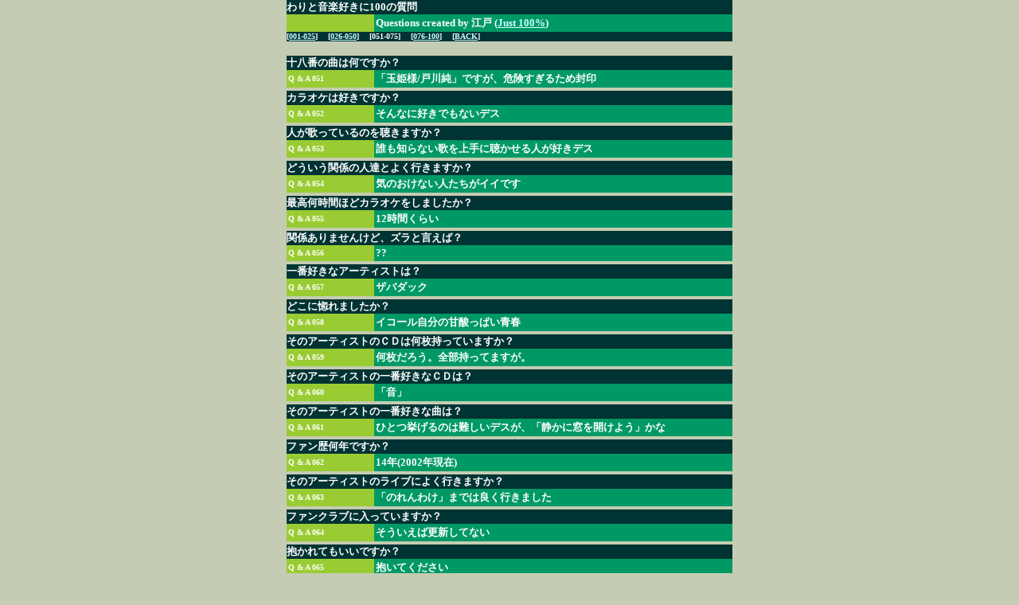

--- FILE ---
content_type: text/html
request_url: http://fairyism.jp/questions-a03.htm
body_size: 20028
content:
<html>
<head>
<title>questions</title>
<meta http-equiv="Content-Type" content="text/html; charset=Shift_JIS">
</head>

<body text="#FFFFFF" link="#CCFFFF" vlink="#eeeeee" alink="#ee0000" bgcolor="#c4ccb3"  leftmargin="0" topmargin="5" marginwidth="0" marginheight="0" >
<div align="center">
  <table width="560" border="0" cellspacing="0" cellpadding="0">
    <tr>
      <td bgcolor="#003333" height="16"><b><font color="#FFFFFF" size="2">わりと音楽好きに100の質問</font></b></td>
    </tr>
    <tr>
      <td>
        <table width="560" border="0" cellspacing="0" cellpadding="2">
          <tr>
            <td width="106" bgcolor="#99CC33"><img src="spacer.gif" width="1" height="1"></td>
            <td width="446" bgcolor="#009966" height="16"><font size="2"><b><font color="#FFFFFF">Questions 
              created by 江戸 (<a href="http://www.h3.dion.ne.jp/~isaon/just.html" target="_top">Just 
              100%</a>)</font></b></font></td>
          </tr>
        </table>
      </td>
    </tr>
    <tr>
      <td bgcolor="#003333" height="12"><b><font size="1">[<a href="questions-a01.htm">001-025</a>]　 
        [<a href="questions-a02.htm">026-050</a>] 　[051-075] 　[<a href="questions-a04.htm">076-100</a>] 
        　[<a href="fairyism.htm" target="_top">BACK</a>]</font></b></td>
    </tr>
  </table>
  <br>
  <table width="560" border="0" cellspacing="0" cellpadding="0">
    <tr> 
      <td bgcolor="#003333" height="16"><b><font color="#FFFFFF"><b><font size="2">十八番の曲は何ですか？</font></b><b></b></font></b></td>
    </tr>
    <tr> 
      <td> 
        <table width="560" border="0" cellspacing="0" cellpadding="2">
          <tr> 
            <td width="106" bgcolor="#99CC33"><font size="1"><b>Q &amp; A 051</b></font></td>
            <td width="446" bgcolor="#009966" height="16"><font size="2"><b><font color="#FFFFFF">「玉姫様/戸川純」ですが、危険すぎるため封印</font></b></font></td>
          </tr>
        </table>
      </td>
    </tr>
    <tr> 
      <td height="4"><b><img src="spacer.gif" width="1" height="1"></b></td>
    </tr>
  </table>
  <table width="560" border="0" cellspacing="0" cellpadding="0">
    <tr> 
      <td bgcolor="#003333" height="16"><b><font color="#FFFFFF"><b><font size="2">カラオケは好きですか？</font></b></font></b></td>
    </tr>
    <tr> 
      <td> 
        <table width="560" border="0" cellspacing="0" cellpadding="2">
          <tr> 
            <td width="106" bgcolor="#99CC33"><font size="1"><b>Q &amp; A 052</b></font></td>
            <td width="446" bgcolor="#009966" height="16"><font size="2"><b><font color="#FFFFFF">そんなに好きでもないデス</font></b></font></td>
          </tr>
        </table>
      </td>
    </tr>
    <tr> 
      <td height="4"><b><img src="spacer.gif" width="1" height="1"></b></td>
    </tr>
  </table>
  <table width="560" border="0" cellspacing="0" cellpadding="0">
    <tr> 
      <td bgcolor="#003333" height="16"><b><font color="#FFFFFF"><b><font size="2">人が歌っているのを聴きますか？</font></b></font></b></td>
    </tr>
    <tr> 
      <td> 
        <table width="560" border="0" cellspacing="0" cellpadding="2">
          <tr> 
            <td width="106" bgcolor="#99CC33"><font size="1"><b>Q &amp; A 053</b></font></td>
            <td width="446" bgcolor="#009966"><font size="2" color="#FFFFFF"><b>誰も知らない歌を上手に聴かせる人が好きデス</b></font></td>
          </tr>
        </table>
      </td>
    </tr>
    <tr> 
      <td height="4"><b><img src="spacer.gif" width="1" height="1"></b></td>
    </tr>
  </table>
  <table width="560" border="0" cellspacing="0" cellpadding="0">
    <tr> 
      <td bgcolor="#003333" height="16"><b><font color="#FFFFFF"><b><font size="2">どういう関係の人達とよく行きますか？</font></b></font></b></td>
    </tr>
    <tr> 
      <td> 
        <table width="560" border="0" cellspacing="0" cellpadding="2">
          <tr> 
            <td width="106" bgcolor="#99CC33"><font size="1"><b>Q &amp; A 054</b></font></td>
            <td width="446" bgcolor="#009966"><font color="#FFFFFF"><b><font size="2">気のおけない人たちがイイです</font></b></font></td>
          </tr>
        </table>
      </td>
    </tr>
    <tr> 
      <td height="4"><b><img src="spacer.gif" width="1" height="1"></b></td>
    </tr>
  </table>
  <table width="560" border="0" cellspacing="0" cellpadding="0">
    <tr> 
      <td bgcolor="#003333" height="16"><b><font color="#FFFFFF"><b><font size="2">最高何時間ほどカラオケをしましたか？</font></b></font></b></td>
    </tr>
    <tr> 
      <td> 
        <table width="560" border="0" cellspacing="0" cellpadding="2">
          <tr> 
            <td width="106" bgcolor="#99CC33"><font size="1"><b>Q &amp; A 055</b></font></td>
            <td width="446" bgcolor="#009966"><font color="#FFFFFF"><b><font size="2">12時間くらい</font></b></font></td>
          </tr>
        </table>
      </td>
    </tr>
    <tr> 
      <td height="4"><b><img src="spacer.gif" width="1" height="1"></b></td>
    </tr>
  </table>
  <table width="560" border="0" cellspacing="0" cellpadding="0">
    <tr> 
      <td bgcolor="#003333" height="16"><b><font color="#FFFFFF"><b><font size="2">関係ありませんけど、ズラと言えば？</font></b></font></b></td>
    </tr>
    <tr> 
      <td> 
        <table width="560" border="0" cellspacing="0" cellpadding="2">
          <tr> 
            <td width="106" bgcolor="#99CC33"><font size="1"><b>Q &amp; A 056</b></font></td>
            <td width="446" bgcolor="#009966"><font color="#FFFFFF"><b><font size="2">??</font></b></font></td>
          </tr>
        </table>
      </td>
    </tr>
    <tr> 
      <td height="4"><b><img src="spacer.gif" width="1" height="1"></b></td>
    </tr>
  </table>
  <table width="560" border="0" cellspacing="0" cellpadding="0">
    <tr> 
      <td bgcolor="#003333" height="16"><b><font color="#FFFFFF"><b><font size="2">一番好きなアーティストは？</font></b></font></b></td>
    </tr>
    <tr> 
      <td> 
        <table width="560" border="0" cellspacing="0" cellpadding="2">
          <tr> 
            <td width="106" bgcolor="#99CC33"><font size="1"><b>Q &amp; A 057</b></font></td>
            <td width="446" bgcolor="#009966"><font color="#FFFFFF"><b><font size="2">ザバダック</font></b></font></td>
          </tr>
        </table>
      </td>
    </tr>
    <tr> 
      <td height="4"><b><img src="spacer.gif" width="1" height="1"></b></td>
    </tr>
  </table>
  <table width="560" border="0" cellspacing="0" cellpadding="0">
    <tr> 
      <td bgcolor="#003333" height="16"><b><font color="#FFFFFF"><b><font size="2">どこに惚れましたか？</font></b></font></b></td>
    </tr>
    <tr> 
      <td> 
        <table width="560" border="0" cellspacing="0" cellpadding="2">
          <tr> 
            <td width="106" bgcolor="#99CC33"><font size="1"><b>Q &amp; A 058</b></font></td>
            <td width="446" bgcolor="#009966"><font color="#FFFFFF"><b><font size="2">イコール自分の甘酸っぱい青春</font></b></font></td>
          </tr>
        </table>
      </td>
    </tr>
    <tr> 
      <td height="4"><b><img src="spacer.gif" width="1" height="1"></b></td>
    </tr>
  </table>
  <table width="560" border="0" cellspacing="0" cellpadding="0">
    <tr> 
      <td bgcolor="#003333" height="16"><b><font color="#FFFFFF"><b><font size="2">そのアーティストのＣＤは何枚持っていますか？</font></b></font></b></td>
    </tr>
    <tr> 
      <td> 
        <table width="560" border="0" cellspacing="0" cellpadding="2">
          <tr> 
            <td width="106" bgcolor="#99CC33"><font size="1"><b>Q &amp; A 059</b></font></td>
            <td width="446" bgcolor="#009966"><font color="#FFFFFF"><b><font size="2">何枚だろう。全部持ってますが。</font></b></font></td>
          </tr>
        </table>
      </td>
    </tr>
    <tr> 
      <td height="4"><b><img src="spacer.gif" width="1" height="1"></b></td>
    </tr>
  </table>
  <table width="560" border="0" cellspacing="0" cellpadding="0">
    <tr> 
      <td bgcolor="#003333" height="16"><b><font color="#FFFFFF"><b><font size="2">そのアーティストの一番好きなＣＤは？</font></b></font></b></td>
    </tr>
    <tr> 
      <td> 
        <table width="560" border="0" cellspacing="0" cellpadding="2">
          <tr> 
            <td width="106" bgcolor="#99CC33" height="16"><font size="1"><b>Q 
              &amp; A 060</b></font></td>
            <td width="446" bgcolor="#009966" height="16"><font color="#FFFFFF"><b><font size="2">「音」</font></b></font></td>
          </tr>
        </table>
      </td>
    </tr>
    <tr> 
      <td height="4"><b><img src="spacer.gif" width="1" height="1"></b></td>
    </tr>
  </table>
  <table width="560" border="0" cellspacing="0" cellpadding="0">
    <tr> 
      <td bgcolor="#003333" height="16"><b><font color="#FFFFFF"><b><font size="2">そのアーティストの一番好きな曲は？</font></b></font></b></td>
    </tr>
    <tr> 
      <td> 
        <table width="560" border="0" cellspacing="0" cellpadding="2">
          <tr> 
            <td width="106" bgcolor="#99CC33"><font size="1"><b>Q &amp; A 061</b></font></td>
            <td width="446" bgcolor="#009966"><font color="#FFFFFF"><b><font size="2">ひとつ挙げるのは難しいデスが、「静かに窓を開けよう」かな</font></b></font></td>
          </tr>
        </table>
      </td>
    </tr>
    <tr> 
      <td height="4"><b><img src="spacer.gif" width="1" height="1"></b></td>
    </tr>
  </table>
  <table width="560" border="0" cellspacing="0" cellpadding="0">
    <tr> 
      <td bgcolor="#003333" height="16"><b><font color="#FFFFFF"><b><font size="2">ファン歴何年ですか？</font></b><b></b></font></b></td>
    </tr>
    <tr> 
      <td> 
        <table width="560" border="0" cellspacing="0" cellpadding="2">
          <tr> 
            <td width="106" bgcolor="#99CC33"><font size="1"><b>Q &amp; A 062</b></font></td>
            <td width="446" bgcolor="#009966"><font color="#FFFFFF"><b><font size="2">14年(2002年現在)</font></b></font></td>
          </tr>
        </table>
      </td>
    </tr>
    <tr> 
      <td height="4"><b><img src="spacer.gif" width="1" height="1"></b></td>
    </tr>
  </table>
  <table width="560" border="0" cellspacing="0" cellpadding="0">
    <tr> 
      <td bgcolor="#003333" height="16"><b><font color="#FFFFFF"><b><font size="2">そのアーティストのライブによく行きますか？</font></b></font></b></td>
    </tr>
    <tr> 
      <td> 
        <table width="560" border="0" cellspacing="0" cellpadding="2">
          <tr> 
            <td width="106" bgcolor="#99CC33"><font size="1"><b>Q &amp; A 063</b></font></td>
            <td width="446" bgcolor="#009966"><font color="#FFFFFF"><b><font size="2">「のれんわけ」までは良く行きました</font></b></font></td>
          </tr>
        </table>
      </td>
    </tr>
    <tr> 
      <td height="4"><b><img src="spacer.gif" width="1" height="1"></b></td>
    </tr>
  </table>
  <table width="560" border="0" cellspacing="0" cellpadding="0">
    <tr> 
      <td bgcolor="#003333" height="16"><b><font color="#FFFFFF"><b><font size="2">ファンクラブに入っていますか？</font></b></font></b></td>
    </tr>
    <tr> 
      <td> 
        <table width="560" border="0" cellspacing="0" cellpadding="2">
          <tr> 
            <td width="106" bgcolor="#99CC33"><font size="1"><b>Q &amp; A 064</b></font></td>
            <td width="446" bgcolor="#009966"><font color="#FFFFFF"><b><font size="2">そういえば更新してない</font></b></font></td>
          </tr>
        </table>
      </td>
    </tr>
    <tr> 
      <td height="4"><b><img src="spacer.gif" width="1" height="1"></b></td>
    </tr>
  </table>
  <table width="560" border="0" cellspacing="0" cellpadding="0">
    <tr> 
      <td bgcolor="#003333" height="16"><b><font color="#FFFFFF"><b><font size="2">抱かれてもいいですか？</font></b></font></b></td>
    </tr>
    <tr> 
      <td> 
        <table width="560" border="0" cellspacing="0" cellpadding="2">
          <tr> 
            <td width="106" bgcolor="#99CC33"><font size="1"><b>Q &amp; A 065</b></font></td>
            <td width="446" bgcolor="#009966"><font color="#FFFFFF"><b><font size="2">抱いてください</font></b></font></td>
          </tr>
        </table>
      </td>
    </tr>
    <tr> 
      <td height="4"><b><img src="spacer.gif" width="1" height="1"></b></td>
    </tr>
  </table>
  <table width="560" border="0" cellspacing="0" cellpadding="0">
    <tr> 
      <td bgcolor="#003333" height="16"><b><font color="#FFFFFF"><b><font size="2">そのアーティストに応援メッセージを。</font></b></font></b></td>
    </tr>
    <tr> 
      <td> 
        <table width="560" border="0" cellspacing="0" cellpadding="2">
          <tr> 
            <td width="106" bgcolor="#99CC33"><font size="1"><b>Q &amp; A 066</b></font></td>
            <td width="446" bgcolor="#009966"><font color="#FFFFFF"><b><font size="2">いつまでも変わり続けるザバダックでいてください</font></b></font></td>
          </tr>
        </table>
      </td>
    </tr>
    <tr> 
      <td height="4"><b><img src="spacer.gif" width="1" height="1"></b></td>
    </tr>
  </table>
  <table width="560" border="0" cellspacing="0" cellpadding="0">
    <tr> 
      <td bgcolor="#003333" height="16"><b><font color="#FFFFFF"><b><font size="2">モーニング娘。で誰が一番好きですか？</font></b><b></b></font></b></td>
    </tr>
    <tr> 
      <td> 
        <table width="560" border="0" cellspacing="0" cellpadding="2">
          <tr> 
            <td width="106" bgcolor="#99CC33"><font size="1"><b>Q &amp; A 067</b></font></td>
            <td width="446" bgcolor="#009966"><font color="#FFFFFF"><b><font size="2">あまり知りません</font></b></font></td>
          </tr>
        </table>
      </td>
    </tr>
    <tr> 
      <td height="4"><b><img src="spacer.gif" width="1" height="1"></b></td>
    </tr>
  </table>
  <table width="560" border="0" cellspacing="0" cellpadding="0">
    <tr> 
      <td bgcolor="#003333" height="16"><b><font color="#FFFFFF"><b><font size="2">ＳＭＡＰで誰が一番好きですか？</font></b></font></b></td>
    </tr>
    <tr> 
      <td> 
        <table width="560" border="0" cellspacing="0" cellpadding="2">
          <tr> 
            <td width="106" bgcolor="#99CC33"><font size="1"><b>Q &amp; A 068</b></font></td>
            <td width="446" bgcolor="#009966"><font color="#FFFFFF"><b><font size="2">くさなぎ君が友人の友人らしいのでチョと気になります</font></b></font></td>
          </tr>
        </table>
      </td>
    </tr>
    <tr> 
      <td height="4"><b><img src="spacer.gif" width="1" height="1"></b></td>
    </tr>
  </table>
  <table width="560" border="0" cellspacing="0" cellpadding="0">
    <tr> 
      <td bgcolor="#003333" height="16"><b><font color="#FFFFFF"><b><font size="2">この質問の番号が気になりますか？　私は気になります。</font></b></font></b></td>
    </tr>
    <tr> 
      <td> 
        <table width="560" border="0" cellspacing="0" cellpadding="2">
          <tr> 
            <td width="106" bgcolor="#99CC33"><font size="1"><b>Q &amp; A 069</b></font></td>
            <td width="446" bgcolor="#009966"><font color="#FFFFFF"><b><font size="2">レッツゴー</font></b></font></td>
          </tr>
        </table>
      </td>
    </tr>
    <tr> 
      <td height="4"><b><img src="spacer.gif" width="1" height="1"></b></td>
    </tr>
  </table>
  <table width="560" border="0" cellspacing="0" cellpadding="0">
    <tr> 
      <td bgcolor="#003333" height="16"><b><font color="#FFFFFF"><b><font size="2">少し息抜きをして下さい。</font></b></font></b></td>
    </tr>
    <tr> 
      <td> 
        <table width="560" border="0" cellspacing="0" cellpadding="2">
          <tr> 
            <td width="106" bgcolor="#99CC33"><font size="1"><b>Q &amp; A 070</b></font></td>
            <td width="446" bgcolor="#009966"><font color="#FFFFFF"><b><font size="2">へふー</font></b></font></td>
          </tr>
        </table>
      </td>
    </tr>
    <tr> 
      <td height="4"><b><img src="spacer.gif" width="1" height="1"></b></td>
    </tr>
  </table>
  <table width="560" border="0" cellspacing="0" cellpadding="0">
    <tr> 
      <td bgcolor="#003333" height="16"><b><font color="#FFFFFF"><b><font size="2">あ、今何時？</font></b></font></b></td>
    </tr>
    <tr> 
      <td> 
        <table width="560" border="0" cellspacing="0" cellpadding="2">
          <tr> 
            <td width="106" bgcolor="#99CC33"><font size="1"><b>Q &amp; A 071</b></font></td>
            <td width="446" bgcolor="#009966"><font color="#FFFFFF"><b><font size="2">午前1時デス</font></b></font></td>
          </tr>
        </table>
      </td>
    </tr>
    <tr> 
      <td height="4"><b><img src="spacer.gif" width="1" height="1"></b></td>
    </tr>
  </table>
  <table width="560" border="0" cellspacing="0" cellpadding="0">
    <tr> 
      <td bgcolor="#003333" height="16"><b><font color="#FFFFFF"><b><font size="2">朝ご飯ちゃんと食べてる？</font></b></font></b></td>
    </tr>
    <tr> 
      <td> 
        <table width="560" border="0" cellspacing="0" cellpadding="2">
          <tr> 
            <td width="106" bgcolor="#99CC33"><font size="1"><b>Q &amp; A 072</b></font></td>
            <td width="446" bgcolor="#009966"><font color="#FFFFFF"><b><font size="2">はい</font></b></font></td>
          </tr>
        </table>
      </td>
    </tr>
    <tr> 
      <td height="4"><b><img src="spacer.gif" width="1" height="1"></b></td>
    </tr>
  </table>
  <table width="560" border="0" cellspacing="0" cellpadding="0">
    <tr> 
      <td bgcolor="#003333" height="16"><b><font color="#FFFFFF"><b><font size="2">貯金はしてる？</font></b></font></b></td>
    </tr>
    <tr> 
      <td> 
        <table width="560" border="0" cellspacing="0" cellpadding="2">
          <tr> 
            <td width="106" bgcolor="#99CC33"><font size="1"><b>Q &amp; A 073</b></font></td>
            <td width="446" bgcolor="#009966"><font color="#FFFFFF"><b><font size="2">いつのまにかチョとたまってます</font></b></font></td>
          </tr>
        </table>
      </td>
    </tr>
    <tr> 
      <td height="4"><b><img src="spacer.gif" width="1" height="1"></b></td>
    </tr>
  </table>
  <table width="560" border="0" cellspacing="0" cellpadding="0">
    <tr> 
      <td bgcolor="#003333" height="16"><b><font color="#FFFFFF"><b><font size="2">お母さんみたいですか？</font></b></font></b></td>
    </tr>
    <tr> 
      <td> 
        <table width="560" border="0" cellspacing="0" cellpadding="2">
          <tr> 
            <td width="106" bgcolor="#99CC33"><font size="1"><b>Q &amp; A 074</b></font></td>
            <td width="446" bgcolor="#009966"><font color="#FFFFFF"><b><font size="2">うたのおにいさんデス</font></b></font></td>
          </tr>
        </table>
      </td>
    </tr>
    <tr> 
      <td height="4"><b><img src="spacer.gif" width="1" height="1"></b></td>
    </tr>
  </table>
  <table width="560" border="0" cellspacing="0" cellpadding="0">
    <tr> 
      <td bgcolor="#003333" height="16"><b><font color="#FFFFFF"><b><font size="2">自分テーマソングは何ですか？</font></b></font></b></td>
    </tr>
    <tr> 
      <td> 
        <table width="560" border="0" cellspacing="0" cellpadding="2">
          <tr> 
            <td width="106" bgcolor="#99CC33"><font size="1"><b>Q &amp; A 075</b></font></td>
            <td width="446" bgcolor="#009966"><font color="#FFFFFF"><b><font size="2">むずかしー 
              「SAGA/Goddess」ってコトにしときましょう<br>
              ↑うそです。「天使に近い夢/ザバダック」です</font></b></font></td>
          </tr>
        </table>
      </td>
    </tr>
    <tr> 
      <td height="4"><b><img src="spacer.gif" width="1" height="1"></b></td>
    </tr>
  </table>
  <br>
  <table width="560" border="0" cellspacing="0" cellpadding="0">
    <tr>
      <td bgcolor="#003333" height="12"><b><font size="1">[<a href="questions-a01.htm">001-025</a>]　 
        [<a href="questions-a02.htm">026-050</a>] 　[051-075] 　[<a href="questions-a04.htm">076-100</a>] 
        　[<a href="fairyism.htm" target="_top">BACK</a>]</font></b></td>
    </tr>
  </table>
</div>
</body>
</html>
